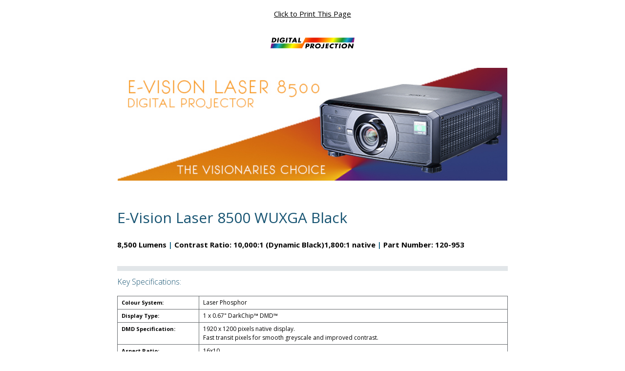

--- FILE ---
content_type: text/html; charset=UTF-8
request_url: https://www.digitalprojection.com/projector-spec-new-us.php?id=852
body_size: 7054
content:
<!DOCTYPE html PUBLIC "-//W3C//DTD XHTML 1.0 Transitional//EN" "http://www.w3.org/TR/xhtml1/DTD/xhtml1-transitional.dtd">
<html lang="en" xmlns="http://www.w3.org/1999/xhtml">

<head>
    <meta charset="utf-8">
    <meta name="viewport" content="width=device-width">
    <meta http-equiv="X-UA-Compatible" content="IE=edge">
    <meta name="x-apple-disable-message-reformatting">
    <title>Digital Projection Projector Specification</title>
    <link rel="preconnect" href="https://fonts.googleapis.com">
    <link rel="preconnect" href="https://fonts.gstatic.com" crossorigin>
    <link href="https://fonts.googleapis.com/css2?family=Open+Sans:ital,wght@0,300;0,400;0,500;0,600;0,700;0,800;1,300;1,400;1,500;1,600;1,700;1,800&display=swap" rel="stylesheet">
    <style>
        /* What it does: Remove spaces around the email design added by some email clients. */
        /* Beware: It can remove the padding / margin and add a background color to the compose a reply window. */
        .table-specs tr, .table-specs td {
            border-width: 1px!important;
            border-color: #656a6d;
            border-style: solid;
        }
        html,
        body {
            margin: 0 auto !important;
            padding: 0 !important;
            height: 100% !important;
            width: 100% !important;
            background: #fff;
        }
        /* What it does: Stops email clients resizing small text. */
        
        * {
            -ms-text-size-adjust: 100%;
            -webkit-text-size-adjust: 100%;
        }
        /* What it does: Centers email on Android 4.4 */
        
        h1,
        h2,
        h3,
        h4,
        h5,
        h6 {
            margin: 0;
        }
        
        @media print {
            body {
                -webkit-print-color-adjust: exact;
            }
        }
        
        div[style*="margin: 16px 0"] {
            margin: 0 !important;
        }
        /* What it does: Stops Outlook from adding extra spacing to tables. */
        
        table,
        td {
            mso-table-lspace: 0pt !important;
            mso-table-rspace: 0pt !important;
        }
        /* What it does: Fixes webkit padding issue. */
        
        table {
            border-spacing: 0 !important;
            border-collapse: collapse !important;
            table-layout: fixed !important;
            margin: 0 auto !important;
            width: 100% !important;
        }

         /* keeps tables on small devices responsive */
         table.table-specs table {
            overflow-x:auto;
        }
        
        /* What it does: Uses a better rendering method when resizing images in IE. */
        
        img {
            -ms-interpolation-mode: bicubic;
        }
        /* What it does: Prevents Windows 10 Mail from underlining links despite inline CSS. Styles for underlined links should be inline. */
        
        a {
                text-decoration: underline;
                color: inherit;
        }
        /* What it does: A work-around for email clients meddling in triggered links. */
        
        *[x-apple-data-detectors],
        /* iOS */
        
        .unstyle-auto-detected-links *,
        .aBn {
            border-bottom: 0 !important;
            cursor: default !important;
            color: inherit !important;
            text-decoration: none !important;
            font-size: inherit !important;
            font-family: inherit !important;
            font-weight: inherit !important;
            line-height: inherit !important;
        }
        /* What it does: Prevents Gmail from displaying a download button on large, non-linked images. */
        
        .a6S {
            display: none !important;
            opacity: 0.01 !important;
        }
        /* What it does: Prevents Gmail from changing the text color in conversation threads. */
        
        .im {
            color: inherit !important;
        }
        /* If the above doesn't work, add a .g-img class to any image in question. */
        
        img.g-img+div {
            display: none !important;
        }
        /* What it does: Removes right gutter in Gmail iOS app: https://github.com/TedGoas/Cerberus/issues/89  */
        /* Create one of these media queries for each additional viewport size you'd like to fix */
        /* iPhone 4, 4S, 5, 5S, 5C, and 5SE */
        
        @media only screen and (min-device-width: 320px) and (max-device-width: 374px) {
            u~div .email-container {
                min-width: 320px !important;
            }
        }
        /* iPhone 6, 6S, 7, 8, and X */
        
        @media only screen and (min-device-width: 375px) and (max-device-width: 413px) {
            u~div .email-container {
                min-width: 375px !important;
            }
        }
        /* iPhone 6+, 7+, and 8+ */
        
        @media only screen and (min-device-width: 414px) {
            u~div .email-container {
                min-width: 414px !important;
            }
        }
        
        h1,
        h2,
        h3,
        h4,
        h5,
        h6 {
            font-family: 'Open Sans', sans-serif;
            color: #175472;
            margin-top: 0;
            font-weight: 400;
        }
        
        body {
            font-family: 'Open Sans', sans-serif;
            font-weight: 400;
            font-size: 15px;
            line-height: 1.8;
            color: #000;
        }
        .full-bg {
            /* background: #231f20; */
            padding: 20px; 
        }
        @media only screen and (max-width: 449.9px) {
            .mobile-show {
                display: block!important;
            }
            .mobile-hide {
                display: none!important;
            }
        }
        
        @media only screen and (min-width: 450px) {
            .mobile-show {
                display: none!important;
            }
            .mobile-hide {
                display: block!important;
            }
        }
        
        .table-specs tr th,
        .table-specs tr td {
            padding: 4px 8px;
            font-size: 12px;
            line-height: 18px;
        }
        
        .colom4 .item p {
            font-size: 11px;
            line-height: 14px;
            font-weight: 600;
        }
        
        .colom4 .item {
            border: 1px solid #333;
            text-align: center;
        }
        
        .in-out-table td,
        .table-specs th {
            white-space: normal;
        }
        br{
          line-height: 0;
        }
        .key-features ul, .key-features strong {
            display: none;
        }
        td.key-features div ul:first-child {
            display: block;
        }

        tr.list-features td div ul:first-child {
            display: none;
        }
        .list-features ul, .list-features strong{display: block;}
        #easyContainer, #easyBottom {
            padding: 0px!important;
        }
        td.key-features li{
            color: #656a6d;
            position: relative;
            padding-left: 10px;
        }
        td.key-features li:before {
            position: absolute;
            width: 20px;
            height: 20px;
            background: #005570;
            top: 0;
            content: '✓';
            color: #fff;
            line-height: 20px;
            right: 100%;
            display: block;
            text-align: center;
            border: 0px solid transparent;
            border-radius: 100px;
        }
        hr.separator {
            height: 10px;
            width: 100%;
            background: #e2e6e9;
            border: none;
        }
        .table-specs tr th {
            font-family: 'Open Sans',sans-serif;
            font-weight: 700;
            font-size: 11px;
            width: 150px !important;
            vertical-align: top;
        }
        tr.bottom-footer td {
            /* float: left; */
            display: inline;
        }
        tr.bottom-footer span img,tr.bottom-footer div img {
            width: 50px;
            height: auto;
            padding: 5px 10px;
            vertical-align: middle;
        }
        tr.bottom-footer div.iso img {
            width:100px;
            height:100px;
        }
        tr.bottom-footer {
            display: flex;
        }
        hr.separator.full-height-separator {
            height: 100%;
            width: 10px;
        }
    </style>
    <meta name="robots" content="noindex, follow">
</head>

<body style="margin: 0; padding: 0 !important; mso-line-height-rule: exactly; ">

    <p style="text-align:center"><a href="javascript:window.print()">Click to Print This Page</a></p>
      
            <div class="full-bg">
                <table role="presentation" style="" border="0" cellpadding="0" cellspacing="0" width="100%">
                    <tr>
                        <td style="margin-bottom: 0px;display: flex;justify-content: center;"><img src="images/logo-footer.png" width="172px" height="41px" style="padding:0; border:none; display:block;" border="0" alt="logo" /></td>
                    </tr>                
                </table>
            </div>
            
            <table role="presentation" style="background-color: #fff; max-width: 800px; margin: 0 auto;" border="0" cellpadding="0" cellspacing="0" width="100%">
                <tr>
                    <td valign="middle" width="100%" align="center">
                        <table width="100%">
                            <tr>
                                <td>
                                    <img src="https://www.digitalprojection.com/spec-images/evlaser.jpg" width="100%" height="auto" style="margin:0 auto; padding:0; border:none; display:block;" border="0" alt="logo" />
                                </td>
                            </tr>
                        </table>
                    </td>
                </tr>
            </table>
    
    <div style="max-width: 800px; margin: 0 auto;" class="email-container">
        <table role="presentation" cellspacing="0" cellpadding="0" border="0" width="100%" style="margin: auto;">
            <tr>
                <td style="background-color: #fff;" class="">
                    <table role="presentation" cellspacing="0" cellpadding="0" border="0" width="100%">
                        <tr>
                            <td class="first-fold" style="width: 100%;">
                                <table role="presentation" border="0" cellpadding="0" cellspacing="0" width="100%">
                                    <tr>
                                        <td valign="middle" width="100%">
                                            <h4 style="color: #175472;font-size: 16px;font-weight: 300;margin-top: 20px;">&nbsp;</h4>
                                        </td>
                                    </tr>
                                   <!-- <tr>
                                        <td valign="middle" width="100%">
                                            <h4 style="color: #bf8b1d;font-size: 18px;font-weight: bold">Key Features:</h4>
                                        </td>
                                    </tr> -->
                                    <tr>
                                                                                  <td class="key-featuresz" valign="middle" width="100%">
                                                <h1>E-Vision Laser 8500 WUXGA Black </h1>
                                                <p><strong>8,500 Lumens  <span style="color:#176384">|</span> Contrast Ratio: 10,000:1 (Dynamic Black)1,800:1 native                                                        <span style="color:#176384">|</span>  Part Number:  120-953</strong></p>
                                                <div style="font-size: 12px;line-height: 22px;">
                                                                                                    </div>
                                            </td>
                                                                            </tr>
                                </table>
                                <hr class="separator" style="margin-top: 15px;">
                                <table role="presentation" border="0" cellpadding="0" cellspacing="0" width="100%">
                                    <tr>
                                        <td valign="middle" width="100%">
                                            <h4 style="color: #175472;font-size: 16px;font-weight: 300;margin-bottom:15px;">Key Specifications:</h4>
                                        </td>
                                    </tr>
                                    <tr>
                                        <td>
                                            <table border="0" style="text-align:left;" class="table-specs">
                                                                                              <tr>
                                                    <th> Colour System:</th>
                                                    <td> Laser Phosphor</td>
                                                </tr>
                                                                                                                                            <tr>
                                                    <th>Display Type:</th>
                                                    <td>1 x 0.67" DarkChip&#8482; DMD&#8482;                                                        
                                                    </td>
                                                </tr>
                                                                                      
                                                
                                                          <tr>
                                                    <th>DMD Specification:</th>
                                                    <td>1920 x 1200 pixels native display.<br />
Fast transit pixels for smooth greyscale and improved contrast.</td>
                                                </tr>
                                                <tr>
                                                    <th>Aspect Ratio:</th>
                                                    <td>16x10 </td>
                                                </tr>

                                                <tr>
                                                    <th>Fill Factor</th>
                                                    <td></td>
                                                </tr>
                                                                                                                                                        <tr class="list-features">
                                                            <th>Key Features:</th>
                                                            <td width="100%">
                                                              <div>
                                                <strong>Video &amp; Graphics Processing</strong>
<ul>
<li>HDMI 1.4 for Side by Side, Frame Packing & Top Bottom 3D Formats.</li>
<li>Dual Flash Processing can be used to multiply the displayed frame rate for 3D sources</li>
<li>Dual Pipe Processing: Two sources in parallel for Left and Right Eyes.</li>
<li>Synchronisation of active glasses.</li>
<li>3GSDI with loop-through.</li>
<li>24p and 1080p native display.</li>
<li>DICOM Simulation Mode.</li>
</ul>
<br />
<strong>Geometry Correction</strong>
<ul>
  <li>Cornerstone, Vertical &amp; Horizontal Keystone, Pincushion &amp; Barrel, and Image Rotation.</li>
  <li>Blanking control for custom input window sizing.</li>
<li>Scaling for fixed aspect ratio screens.</li>
</ul>
<strong>Edge Blending </strong>
<ul>
  <li>Correction for non-active pixels at the edge of the display.</li>
</ul>
<strong>Picture in Picture</strong>
<ul>
  <li>Two sources can be displayed either one within the other (PIP), or side by side, with original aspect ratios maintained.</li>
</ul>
<strong>HDBaseT&#174; Interface</strong>
<ul>
<li>Built in support for transmission of uncompressed High Definition Video over standard CAT5e/6 LAN cable.</li>
<li>Allows projector to be placed up to 100m from source with low cost cabling.</li>
</ul>
<strong>Colour Processing</strong>
<ul>
<li>Powerful seven point colour correction for accurate colour matching.</li>
</ul>
<strong>Projector Controller Software</strong>
<ul>
<li>Intuitive user interface for network control</li>
<li>Simultaneous control of user-defined groups of projectors</li>
<li>At-a-glance monitoring of projector status</li>
</ul>
<Strong>Projector Automation</strong>
<ul><li>Real-time clock provides daily on/off automation.</li><ul>
                                                  </div>
                                                    </td>
                                                </tr>
                                                
                                                                                                        <tr>
                                                                                <th>Source Compatibility</th>
                                                                                <td>3GSDI is SMPTE 292M, SMPTE 259M-C and SMPTE 424M compliant.<br />
HDMI including Deep Color&#8482; processing.<br />
Graphics standards up to 1920 x 1200 resolution at 60Hz via HDMI, DisplayPort or VGA.<br />
Component Video (SD and HD) via  RGBHV.</td>
                                                                            </tr>
                                                        
                                                        
                                                 <tr>
                                                    <th>Inputs/Outputs</th>
                                                    <td style="padding:10px 2px">
                                                        <table class="in-out-table" border="0" style="width: 600px">
                                                            <tr>
                                                                <td colspan="3">Video & Computer</td>
                                                            </tr>
                                                            <tr>
                                                                <td>Type</td>
                                                                <td>Connector</td>
                                                                <td>Qty</td>
                                                            </tr>
                                                            <tr>
                                                                                                                                    <td>DisplayPort 1.1a<br />
HDMI 1.4<br />
3G-SDI in<br />
3G-SDI out<br />
VGA / Analog RGB<br />
Component Video<br />
HDBaseT<br />
DVI-D with HDCP</td>
                                                                        <td>DisplayPort<br />
HDMI<br />
BNC<br />
BNC<br />
15-pin D-Sub<br />
5 x BNC<br />
LAN<br />
DVI</td>
                                                                        <td>1<br />
2<br />
1<br />
1<br />
1<br />
1<br />
1<br />
1</td></table>
										
                                                                    														.
														<table class="in-out-table" border="0" style="width: 600px">
                                                            <tr>
                                                                <td colspan="3">Communication &amp; Control</td>
                                                            </tr>
                                                            <tr>
                                                                <td>Type</td>
                                                                <td>Connector</td>
                                                                <td>Qty</td>
                                                            </tr>
                                                            <tr>
                                                                                                                                        <td>3D Sync Out<br />
3D Sync In<br />
LAN<br />
RS232<br />
Wired Remote<br />
12V Trigger<br />
Service Port</td>
                                                                <td>BNC<br />
BNC<br />
RJ45<br />
9-pin D Sub<br />
3.5mm Stereo Jack<br />
3.5mm Stereo Jack<br />
USB Type A</td>
                                                                <td>1<br />
1<br />
1<br />
1<br />
1<br />
2<br />
1</td>
                                                                        
                                                                                                                                </tr>
                                                        </table>
                                                    </td>
                                                </tr>
                                     
                                            <tr>
                                                    <th>3D Formats Supported </th>
                                                    <td>Frame Packing<br /> Dual Pipe<br /> Frame Sequential<br /> Side By Side (half) <br />Top and Bottom</td>
                                                </tr>
                                                <tr>
                                                    <th>HDTV Formats Supported </th>
                                                    <td>1080p (24Hz, 25Hz, 30Hz, 50Hz, 60Hz),1080i (50Hz, 60Hz), 720p (50, 60Hz)</td>
                                                </tr>
                                                <tr>
                                                    <th>Computer Compatibility</th>
                                                    <td>Up to 1920 x 1200</td>
                                                </tr>
                                                 <tr>
                                                    <th>Bandwidth</th>
                                                    <td>165 MHz on analog RGB<br />
165 Megapixels per second on HDMI</td>
                                                </tr>
                                                <tr>
                                                    <th>Remote Control</th>
                                                    <td>Addressable IR remote control, wireless and wired.<br />
On-Board keypad</td>
                                                </tr>
                                                <tr>
                                                    <th>Automation Control</th>
                                                    <td>Crestron RoomView&#174; Connected<br />
PJLink<br />
LAN<br />
RS232<br />
AMX (Device Discovery)</td>
                                                </tr>
                                                <tr>
                                                    <th>Colour Temperature</th>
                                                    <td>User selectable from 5000 to 9300K</td>
                                                </tr>
                                                <tr>
                                                    <th>Operation</th>
                                                    <td><img src="https://www.digitalprojection.com/spec-images/24x7.gif" width="68" height="67" /></td>
                                                </tr>
                                                <tr>
                                                    <th>illumination Type</th>
                                                    <td>Laser Light Source</td>
                                                </tr>
                                                <tr>
                                                    <th>Typical illumination Life</th>
                                                    <td>20,000 hours</td>
                                                </tr>

                                                                                          
                                                <tr>
                                                    <th>Lenses</th>
                                                    <td>
                                                        <table style="text-align: left;float: left; display:block;">
                                                          <tr>
                                                                  <th>Lens</th>
                                                                  <th> Part No.</th>
                                                                  <th>Optimised Focus Range*</th>
                                                                  <th>Lens Shift (Frame)</th>
                                                                </tr>                                                                
                                                                <tr>
                                                                    <td valign="top" style="font-size:12px;">0.38 :1 fixed</td>
                                                                    <td valign="top" style="font-size:12px;">117-341</td>
                                                                    <td valign="top" style="font-size:12px;">0.68m - 2.44m</td>
                                                                    <td valign="top" style="font-size:12px;">Depends on image size, see Installation Guide.</td>
                                                                </tr>
                                                                                                                            
                                                                <tr>
                                                                    <td valign="top" style="font-size:12px;">0.75 - 0.93 :1 zoom</td>
                                                                    <td valign="top" style="font-size:12px;">115-339</td>
                                                                    <td valign="top" style="font-size:12px;">1.02m - 12.7m</td>
                                                                    <td valign="top" style="font-size:12px;">Vert: 0.5 (U) 0.3 (D) frame, Hor: 0.1(L) 0.2 (R) frame</td>
                                                                </tr>
                                                                                                                            
                                                                <tr>
                                                                    <td valign="top" style="font-size:12px;">0.76 :1 fixed</td>
                                                                    <td valign="top" style="font-size:12px;">112-499</td>
                                                                    <td valign="top" style="font-size:12px;">0.81m - 5.08m</td>
                                                                    <td valign="top" style="font-size:12px;">none</td>
                                                                </tr>
                                                                                                                            
                                                                <tr>
                                                                    <td valign="top" style="font-size:12px;">1.25 - 1.79 :1 zoom</td>
                                                                    <td valign="top" style="font-size:12px;">112-500</td>
                                                                    <td valign="top" style="font-size:12px;">1.33m - 11.73m</td>
                                                                    <td valign="top" style="font-size:12px;">Vert: 0.5 (U) 0.3 (D) frame, Hor: 0.1(L) 0.2 (R) frame</td>
                                                                </tr>
                                                                                                                            
                                                                <tr>
                                                                    <td valign="top" style="font-size:12px;">1.73 - 2.27 :1 zoom</td>
                                                                    <td valign="top" style="font-size:12px;">112-501</td>
                                                                    <td valign="top" style="font-size:12px;">1.83m - 14.9m</td>
                                                                    <td valign="top" style="font-size:12px;">Vert: 0.5 (U) 0.3 (D) frame, Hor: 0.1(L) 0.2 (R) frame</td>
                                                                </tr>
                                                                                                                            
                                                                <tr>
                                                                    <td valign="top" style="font-size:12px;">2.22 - 3.67 :1 zoom</td>
                                                                    <td valign="top" style="font-size:12px;">112-502</td>
                                                                    <td valign="top" style="font-size:12px;">2.36m - 24.2m</td>
                                                                    <td valign="top" style="font-size:12px;">Vert: 0.5 (U) 0.3 (D) frame, Hor: 0.1(L) 0.2 (R) frame</td>
                                                                </tr>
                                                                                                                            
                                                                <tr>
                                                                    <td valign="top" style="font-size:12px;">3.58 - 5.38 :1 zoom</td>
                                                                    <td valign="top" style="font-size:12px;">112-503</td>
                                                                    <td valign="top" style="font-size:12px;">3.8m - 35.35m</td>
                                                                    <td valign="top" style="font-size:12px;">Vert: 0.5 (U) 0.3 (D) frame, Hor: 0.1(L) 0.2 (R) frame</td>
                                                                </tr>
                                                                                                                            
                                                                <tr>
                                                                    <td valign="top" style="font-size:12px;">5.31 - 8.26 :1 zoom</td>
                                                                    <td valign="top" style="font-size:12px;">112-504</td>
                                                                    <td valign="top" style="font-size:12px;">5.59m - 54.8m</td>
                                                                    <td valign="top" style="font-size:12px;">Vert: 0.5 (U) 0.3 (D) frame, Hor: 0.1(L) 0.2 (R) frame</td>
                                                                </tr>
                                                                                                                      
                                                        </table>
                                                         <p>* Lens focal ranges above are the optimised distances but are likely to focus further, please contact your RSM for more details. Lens ratio tolerances: E-Vision Series: +/-3%. HighLite Series: +/- 5%. M-Vision Series: +/- 2%. Titan Series: +/-2%, INSIGHT Series: +/-2%, </p>
                                                    </td>

                                                </tr>


                                                <tr>
                                                                                                              <th>Lens Mount</th>
                                                            <td>Motorised and programmable shift, zoom and focus.<br/>
Intelligent Lens Memory with 10 user-definable preset positions (except UST lens).</td>
                                                                                                        </tr>
                                                
                                                <tr>
                                                                                                                                  <th>Mechanical Mounting</th>
                                                                                <td>Front/Rear Table<br />
Front/Rear Ceiling<br />
Adjustable Front/Rear Feet</td>
                                                                                                                                                        </tr>
                                                                            <tr>
                                                                                                                                        <th>Orientation </th>
                                                            <td><strong>Table Top or Inverted:&nbsp;</strong>Yes <br />
                                                            <strong>Pointing Up:&nbsp;&nbsp;&nbsp;&nbsp;&nbsp;&nbsp;&nbsp;&nbsp;</strong>Yes <br />
                                                            <strong>Pointing Down:&nbsp;&nbsp;</strong> Yes <br />
                                                            <strong>Roll (Portrait):&nbsp;&nbsp;&nbsp;&nbsp;&nbsp;</strong> Yes</td>
                                                </tr>
                                                <tr>
                                                                                                      <th>Power Requirements</th>
                                                    <td>100-240VAC 50/60Hz single phase</td>
                                                </tr>
                                                <tr>
                                                    <th>Power Consumption</th>
                                                    <td>880 (920 @100 Vac)</td>
                                                </tr>
                                                <tr>
                                                    <th>Thermal Dissipation</th>
                                                    <td> 3000 (3137 @100 Vac)</td>
                                                </tr>
                                                <tr>
                                                    <th>Fan Noise </th>
                                                    <td> 40 dBA</td>
                                                </tr>
                                                <tr>
                                                    <th>Operating/Storage Temperature Operating:</th>
                                                    <td> Operating: 0 to 40C (32 to 104F)<br />
Storage: -20 to 60C (-4 to 140F)</td>
                                                </tr>
                                                <tr>
                                                    <th>Operating Humidity</th>
                                                    <td>10 to 90% non-condensing</td>
                                                </tr>
                                                                                                <tr>
                                                                                                              <th>Weight</th>
                                                                                <td>28 kg / 62 lbs </td>
                                                            
                                                                                                        </tr>
                                                <tr>
                                                  
                                                    <th>Dimensions</th>
                                                    <td>
                                                        L: 59.83 cm x W: 50 cm x H: 21.85 cm<br />
L: 23.55 in x W: 19.68 in x H: 8.60 in                                                    </td>
                                                    <tr>
                                                    <th>Safety &amp; EMC Regulations</th>
                                                    <td>
                                                        CE, FCC Class A, UL, CCC                                                    </td>
                                                  </tr>

                                                                                                    </tr>

                                              <tr>
                                                <th>Accessories</th>
                                                  <td style="padding:10px 2px">
                                                        <table class="in-out-table" border="0">
                                                            <tr>
                                                                <td>Accessory</td>
                                                                <td>Part No.</td>
                                                            </tr>
                                                            <tr>
                                                            <td valign="top">Infrared Remote (replacement)<br />
</td>
                                                                      <td valign="top">117-780</td>

                                                                                                                              </tr>
                                                        </table>
                                                        <p style="font-style:italic">*Dimensions included for reference only and are subject to change.  Please download the full set of CAD files for this display for more accurate information.</p>
                                                    </td>

                                              </tr>

                                              <tr>
                                               <th>Downloads</th>
                                                <td>
                                                  
                                                  
                                                            <p><a href="https://www.digitalprojection.co.uk/dpdownloads/CAD/E-Vision Laser 8500 Series/119-024-PROJECTOR,-E-VISION-LASER-8500-WUXGA-BLACK-EMEA-CHINA_5-9-18.pdf" target="_new"> PDF CAD Drawings</a></p>
                                                            <p><a href="https://www.digitalprojection.co.uk/dpdownloads/CAD/E-Vision Laser 8500 Series/119-024-PROJECTOR-E-VISION-LASER-8500-WUXGA-BLACK-EMEA-CHINA_5-9-18.zip" target="_new"> AUTOCAD Drawings</a></p>
                                                            <p><a href="https://www.digitalprojection.co.uk/dpdownloads/CAD-Models/E-Vision-Export/E-Vision Laser 8500.zip" target="_new"> STEP / IGS Drawings</a></p>
                                                                                                                        </p>
                                                            <p> <a href='https://www.digitalprojection.co.uk/dpdownloads/Lenses/E-Vision-Lens-Drawing-pack-updated.zip 'target='_new'>Lens CAD Drawings</a></p>

                                                                                                        </td>
                                              </tr>


                                              <tr>
                                                <th>User Guide</th>
                                                <td>
                                                  
                                                                                                      <p> <a href='https://www.digitalprojection.co.uk/dpdownloads/User Guides/E-Vision Laser 7500 8500 Series/E-Vision Laser 7500 8500 10K Series User Manual.pdf  'target='_new'> User Guides</a></p>
                                                    <p> <a href='https://www.digitalprojection.co.uk/dpdownloads/User Guides/E-Vision Laser 7500 8500 Series/E-Vision Laser 7500 8500 10K Series User Manual DE.pdf 'target='_new'> User Guides (German)</a></p>
                                                    <p> <a href='https://www.digitalprojection.co.uk/dpdownloads/User Guides/E-Vision Laser 7500 8500 Series/E-Vision Laser 7500 8500 10K Series User Manual FR.pdf 'target='_new'> User Guides (French)</a></p>
                                                    <p> <a href='https://www.digitalprojection.co.uk/dpdownloads/User Guides/E-Vision Laser 7500 8500 Series/E-Vision_Laser_7500_8500_10K_Series_KR.pdf 'target='_new'> User Guides (Korean)</a></p>
                                                    <p></p>
                                                    <p> <a href='https://www.digitalprojection.co.uk/dpdownloads/User Guides/Laser-Risk-Groups.pdf  'target='_new'> Laser Risk Group Document</a></p>
                                                    <p> <a href=' https://www.digitalprojection.co.uk/dpdownloads/User Guides/E-Vision Laser 7500 8500 Series/E-Vision Laser 7500 8500 Series Important Information.pdf  'target='_new'>Important Information</a></p>
                                                    <p></p>
                                                    <p></p>
                                                    <p></p>
                                                    <p> <a href=' https://www.digitalprojection.co.uk/dpdownloads/Protocol/122-719A Protocol Commands E-Vision Laser 8500-7500 20170308.xlsx  'target='_new'>  Control Protocol</a></p>
                                                    <p></p>
                                                    <p> <a href=' https://www.digitalprojection.co.uk/dpdownloads/Lenses/E-Vision-UST-Lens.pdf  ' target='_new'> Ultra Short Throw Lens</a></p>
                                                    <p> <a href=' https://www.digitalprojection.co.uk/dpdownloads/Lenses/0.38_1 E-Vision UST Lens Installation Guide.pdf ' target='_new'> Ultra Short Throw Lens Installation Guide</a></p>
                                                    <p></p>
                                                </td>
                                              </tr>


                                            </table>

                                        </td>
                                    </tr>
                                    <!-- Downloads -->

                                        <td height="80px"></td>
                                    </tr>

                                        <tr class="bottom-footer">
                                            <td width="48%" style="float:left;">
                                                <table>
                                                    <tr>
                                                        <td valign="top" style="font-size: 12px;font-weight: 700;font-family: 'Open Sans',sans-serif; line-height: 18px;">
                                                            <span style="color: #175472;"><img src="images/flag2.png"> DIGITAL PROJECTION, INC</span><br>
                                                            <div>
                                                                <img src="images/location.png">55 Chastain Road, Suite 115 Kennesaw, GA. 30144<br> 
                                                                <img src="images/phone.png">T: 770.420.1350 | F: 770.420.1360 <br> 
                                                                <img src="images/website.png">www.digitalprojection.com
                                                            </div>
                                                            <span style="color: #175472;"><img src="images/flag1.png"> DIGITAL PROJECTION, LTD</span> <br>
                                                           <div> 
                                                                <img src="images/location.png">Greenside Way, Middleton Manchester, UK M24 1XX<br> 
                                                                <img src="images/phone.png">T: +44.161.947.3300 | F: +44.161.684.7674<br>
                                                                <img src="images/website.png"> www.digitalprojection.co.uk
                                                            </div>
                                                        </td>
                                                    </tr>
                                                     <tr>
                                                        <td valign="top" style="font-size: 12px;font-weight: 700;font-family: 'Open Sans',sans-serif; line-height: 18px;">
                                                            <span style="color: #175472;"><img src="images/flag2.png"> DIGITAL PROJECTION, INC</span><br>
                                                             <div>
                                                                <img src="images/location.png">55 Chastain Road, Suite 115 Kennesaw, GA. 30144 <br> 
                                                                <img src="images/phone.png">T: 770.420.1350 | F: 770.420.1360 <br> 
                                                                <img src="images/website.png">www.digitalprojection.com
                                                            </div>
                                                        </td>
                                                        </tr>
                                                         <tr>
                                                        <td valign="top" style="font-size: 12px;font-weight: 700;font-family: 'Open Sans',sans-serif; line-height: 18px;">
                                                            <span style="color: #175472;"> 
                                                                <img src="images/flag3.png"> DIGITAL PROJECTION, CHINA </span>
                                                                <br>
                                                                <div>
                                                                <img src="images/location.png">Rm A2301, Shaoyaoju 101 North Lane, Shi Ao International Center, Chaoyang District, 
                                                                Beijing 100029, PR China<br>
                                                                <img src="images/phone.png">T: +86.10.58239771 | F: +86 10 58239770
                                                            </div>
                                                        </td>
                                                        </tr>
                                                    </tr>
                                                </table>
                                            </td>
                                            <td width="2%" style="padding:5px"><hr class="separator full-height-separator"></td>
                                            <td width="48%" style="padding:5px">
                                                <table>
                                                    <tr>
                                                        <td>
                                                            <img src="images/logo-footer.png" width="100%" alt="img">
                                                        </td>
                                                    </tr>
                                                    <tr>
                                                        <td width="660px" style="padding-left: 2em;">
                                                            <p style="font-size: 14px;line-height: 20px;font-family: 'Open Sans',sans-serif;font-weight: 400;">Specifications subject to change without notice. ©2022 Digital Projection. DLP®, Digital Light Processing™ and DMD are trademarks of Texas Instruments, Inc</p>
                                                            <div class="iso">
                                                                <img src="https://www.digitalprojection.com/images/Digital-Projection-ISO-9001-140x140.jpg" alt="ISO logo" width="100px" height="100px">
                                                            </div>
                                                        </td>
                                                    </tr>
                                                </table>
                                            </td>
                                        </tr>

                                </table>

                            </td>
                            </tr>
                    </table>
                </td>
                </tr>
        </table>
    </div>
    <!-- <div class="footer-map"><img src="images/world-map-1920x1080.jpg" width="100%" height="auto"></div> -->
</body>
</html>